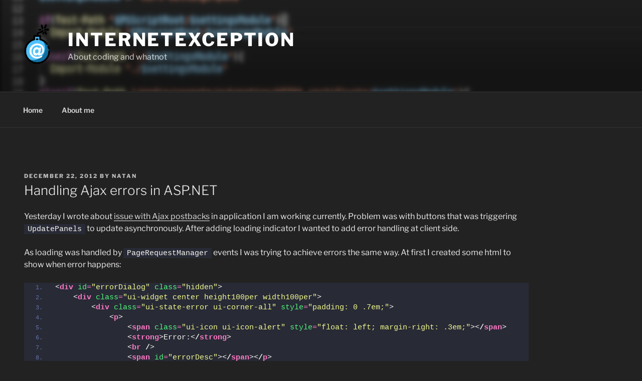

--- FILE ---
content_type: text/javascript
request_url: https://internetexception.com/wp-content/plugins/wp-captcha-booster/assets/global/plugins/custom/js/front-end-script.js?ver=6.9
body_size: 53
content:
function validate_digits_frontend_captcha_booster(event)
{
   if (event.which != 8 && event.which != 0 && event.which != 13 && (event.which < 48 || event.which > 57))
   {
      event.preventDefault();
   }
}
